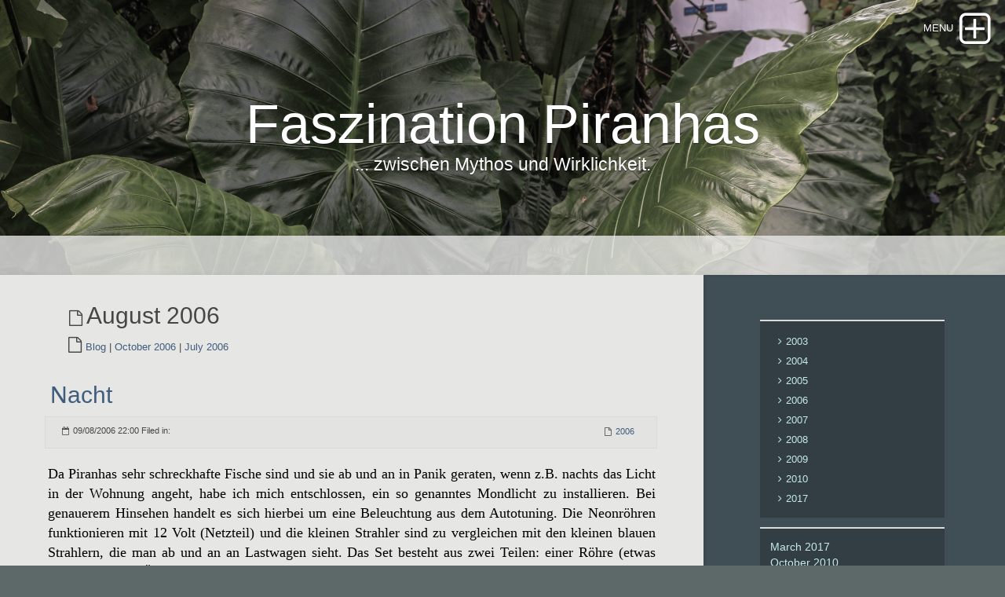

--- FILE ---
content_type: text/html
request_url: https://www.piranhasen.de/page-12/blog-2/files/archive-august-2006.html
body_size: 3207
content:
<!DOCTYPE html>
<html xmlns="https://www.w3.org/1999/xhtml" lang="de">
 <head>

   <meta charset="utf-8" />
   <meta name="viewport" content="width=device-width, initial-scale=1.0, maximum-scale=1.0, user-scalable=0" />
   
	
<meta http-equiv="Content-Type" content="text/html; charset=utf-8" />
		<meta name="description" content="Die Nummer 1 Piranhaseite, zwischen Mythos und Wirklichkeit" />
		<meta name="keywords" content="Piranhas, Piranhasen, Killerfisch, Serrasalmus, roter Piranha, nattereri, Rhombeus, Aquarium, Piranha Becken, Wasserpflanzen, Aquarium einrichten" />
		<meta name="" content="" />
		<meta name="robots" content="index, follow" />
		<meta name="generator" content="RapidWeaver" />
		<link rel="apple-touch-icon" sizes="167x167" href="http://www.piranhasen.de/resources/medium.png" />
<link rel="apple-touch-icon" sizes="180x180" href="http://www.piranhasen.de/resources/piranha.png" />
<link rel="apple-touch-icon" sizes="152x152" href="http://www.piranhasen.de/resources/small.png" />
<link rel="mask-icon" href="http://www.piranhasen.de/resources/piranha.svg" color="rgba(76,76,76,1.00)" /><link rel="icon" type="image/png" href="http://www.piranhasen.de/resources/favicon_medium.png" sizes="32x32" />
<link rel="icon" type="image/png" href="http://www.piranhasen.de/resources/favicon_small.png" sizes="16x16" />
<link rel="icon" type="image/png" href="http://www.piranhasen.de/resources/favicon_large.png" sizes="64x64" />

	<meta name="twitter:card" content="summary">
	<meta name="twitter:title" content="Archives for August 2006 | Blog | Faszination Piranhas">
	<meta name="twitter:image" content="http://www.piranhasen.de/resources/20161125-IMG_5498.jpg">
	<meta name="twitter:url" content="http:/www.piranhasen.de/page-12/blog-2/files/archive-august-2006.html">
	<meta property="og:type" content="website">
	<meta property="og:site_name" content="Faszination Piranhas">
	<meta property="og:title" content="Archives for August 2006 | Blog | Faszination Piranhas">
	<meta property="og:image" content="http://www.piranhasen.de/resources/20161125-IMG_5498.jpg">
	<meta property="og:url" content="http:/www.piranhasen.de/page-12/blog-2/files/archive-august-2006.html"><!-- User defined head content such as meta tags and encoding options -->
	<title>Archives for August 2006 | Blog | Faszination Piranhas</title>
	
	<link rel="stylesheet" type="text/css" media="all" href="../../../rw_common/themes/lander/consolidated-14.css?rwcache=636247981" />
		
	
	
	<!-- Style variations - these are set up in the theme.plist -->
	<!-- User defined styles -->
			
	 <script type="text/javascript" src="../../../rw_common/themes/lander/js/jquery.min.js?rwcache=636247981"></script>	  
     <script type="text/javascript" src="../../../rw_common/themes/lander/javascript.js?rwcache=636247981"></script>
	 <script type="text/javascript" src="../../../rw_common/themes/lander/js/box.js?rwcache=636247981"></script>
	 <script type="text/javascript" src="../../../rw_common/themes/lander/js/multithemes.js?rwcache=636247981"></script> 
	 
	<!-- User defined javascript -->
	
<script type="text/javascript" async src="http://www.piranhasen.de/page-12/blog-2/files/meta.js"></script>

	
	
</head>
	
<!-- This page was created with RapidWeaver from Realmac Software. www.realmacsoftware.com -->

<body>
<div id="container"><!-- Start container -->	 
<!--box trigger-->
<div id="drop" class="togglebox">
    <i class="fa fa-plus-square-o"></i>
  </div>
<div class="clearer"></div>
 <!--drop nav --> 
  <div id="accordion"><!-- BOX-->	 
     <div id="navcontainer_box">
     <div id="navcontainer_opacity"></div>
       <div id="navcontainer"><ul><li><a href="../../../" rel="">Home</a></li><li><a href="../../../page/" rel="">Amazonas</a></li><li><a href="../../../page-22/" rel="" class="parent">Piranhas</a><ul><li><a href="../../../page-22/page-21/" rel="">Piranhas</a></li><li><a href="../../../page-22/page-9/" rel="">Anatomie</a></li><li><a href="../../../page-22/page-11/" rel="">Feinde</a></li><li><a href="../../../page-22/page-10/" rel="">FAQ</a></li></ul></li><li><a href="../../../page-12/" rel="" class="currentAncestor parent">Mein Aquarium</a><ul><li><a href="../" rel="" id="current">Blog</a></li><li><a href="../../../page-12/page-15/" rel="">Pflanzen</a></li><li><a href="../../../page-12/page-14/" rel="">Technik</a></li></ul></li><li><a href="../../../page-17/" rel="" class="parent">Media</a><ul><li><a href="../../../page-17/page-16/" rel="">Literatur</a></li><li><a href="../../../page-17/page-18/" rel="">Presse</a></li><li><a href="../../../page-17/page-19/" rel="">Video</a></li><li><a href="../../../page-17/page-20/" rel="">Links</a></li><li><a href="../../../page-17/page-2/" rel="">Hall of Fame</a></li></ul></li><li><a href="../../../page-23/" rel="" class="parent">Über mich</a><ul><li><a href="../../../page-23/page-8/" rel="">Über mich</a></li><li><a href="../../../page-23/page-3/" rel="">Fahrzeuge</a></li><li><a href="../../../page-23/page-6/" rel="">Reisen</a></li><li><a href="../../../page-23/page-13/" rel="">Fotografie</a></li><li><a href="../../../page-23/page-7/" rel="">Tattoo</a></li></ul></li><li><a href="../../../page-26/" rel="" class="parent">Terrarien</a><ul><li><a href="../../../page-26/page-28/" rel="">Vogelspinnen</a></li><li><a href="../../../page-26/page-27/" rel="">Terrarienwand</a></li></ul></li><li><a href="../../../sitemap/" rel="">Sitemap</a></li><li><a href="../../../page-4/" rel="" class="parent">Kontakt</a><ul><li><a href="../../../page-4/page-29/" rel="">Impressum</a></li></ul></li></ul></div>
      </div>
    </div><!-- BOX END--> 
   <div class="clearer"></div>    
  <div id="headerbox">  
   <div id="rw-banner-image"> </div>    
    <div id="banner_grid"></div>        
      <div id="pageHeader"><!-- Start page header -->
     <div id="logo"><a href="http://www.piranhasen.de/"></a></div>
	  <div id="fade_titles">	
	   <h1>Faszination Piranhas</h1>
	   <h2>... zwischen Mythos und Wirklichkeit.</h2></div>
    </div><!-- End page header -->        
  <div id="breadcrumbcontainer_box">  
    <div id="opacity_background"></div>
     <div id="breadcrumbcontainer">   
        
      </div><!-- End breadcrumb -->
    </div><!-- End breadcrumbcontainer_box -->  
  </div><!-- End headerbox-->     
 <div id="global_width">	 	
	 <div id="contentContainer"><!-- Start main content wrapper -->
		 <div id="content"><!-- Start content -->
		   	
	<div class="blog-archive-headings-wrapper">
		<div class="blog-archive-month">August 2006</div>
		<div class="blog-archive-link"><a href="../index.html">Blog</a> | <a href="archive-october-2006.html">October 2006</a> | <a href="archive-july-2006.html">July 2006</a></div>
	</div>
	
	<div class="blog-archive-entries-wrapper">
		<div id="unique-entry-id-34" class="blog-entry"><h1 class="blog-entry-title"><a href="b4acaf87f0b09f8eabb2db1b7449d2d7-34.html" class="blog-permalink">Nacht</a></h1><div class="blog-entry-date">09/08/2006 22:00 Filed in: <span class="blog-entry-category"><a href="category-2006.html">2006</a></span></div><div class="blog-entry-body"><p style="text-align:justify;"><span style="font:18px Times-Roman; color:#000000;">Da Piranhas sehr schreckhafte Fische sind und sie ab und an in Panik geraten, wenn z.B. nachts das Licht in der Wohnung angeht, habe ich mich entschlossen, ein so genanntes Mondlicht zu installieren. Bei genauerem Hinsehen handelt es sich hierbei um eine Beleuchtung aus dem Autotuning. Die Neonr&ouml;hren funktionieren mit 12 Volt (Netzteil) und die kleinen Strahler sind zu vergleichen mit den kleinen blauen Strahlern, die man ab und an an Lastwagen sieht. Das Set besteht aus zwei Teilen: einer R&ouml;hre (etwas heller) f&uuml;r die &Uuml;bergangszeit und zwei Strahlern f&uuml;r nachts. Das ganze wird &uuml;ber Zeitschaltuhren gesteuert. Ich habe ca. 15 Minuten &Uuml;berlappung eingestellt, das bedeute, wenn das Licht ausgeht, dann leuchtet die R&ouml;hre etwas heller und sp&auml;ter schalten dann die Strahler dazu und die R&ouml;hre geht aus. Morgens dann dasselbe in entgegengesetzter Weise (siehe Bilder). Das ganze sieht nat&uuml;rlich auch sch&ouml;ner aus, wenn man abends davor sitzt . Da es sehr schwierig ist, das ganze auf Foto festzuhalten, habe ich das ganze mit extrem langer Belichtung gemacht und es ist in Natura nat&uuml;rlich nicht ganz so hell.<br /></span></p><p><img class="imageStyle" alt="Piranhabecken" src="Piranhabecken_83.jpg" width="706" height="236" /><br /><img class="imageStyle" alt="Piranhabecken" src="Piranhabecken_82" width="708" height="274" /></p></div></div>
	</div>
	

		 </div><!-- End content -->
	 </div><!-- End main content wrapper -->
  <div id="sidebarBackground"></div>
<div id="sidebarContainer"><!-- Start Sidebar wrapper -->
  <div class="sideHeader"></div><!-- Sidebar header -->
	 <div id="sidebar"><!-- Start sidebar content -->
	 <div id="blog-categories"><a href="category-2003.html" class="blog-category-link-enabled">2003</a><br /><a href="category-2004.html" class="blog-category-link-enabled">2004</a><br /><a href="category-2005.html" class="blog-category-link-enabled">2005</a><br /><a href="category-2006.html" class="blog-category-link-enabled">2006</a><br /><a href="category-2007.html" class="blog-category-link-enabled">2007</a><br /><a href="category-2008.html" class="blog-category-link-enabled">2008</a><br /><a href="category-2009.html" class="blog-category-link-enabled">2009</a><br /><a href="category-2010.html" class="blog-category-link-enabled">2010</a><br /><a href="category-2017.html" class="blog-category-link-enabled">2017</a><br /></div><div id="blog-archives"><a class="blog-archive-link-enabled" href="archive-march-2017.html">March 2017</a><br /><a class="blog-archive-link-enabled" href="archive-october-2010.html">October 2010</a><br /><a class="blog-archive-link-enabled" href="archive-june-2010.html">June 2010</a><br /><a class="blog-archive-link-enabled" href="archive-august-2009.html">August 2009</a><br /><a class="blog-archive-link-enabled" href="archive-may-2009.html">May 2009</a><br /><a class="blog-archive-link-enabled" href="archive-january-2009.html">January 2009</a><br /><a class="blog-archive-link-enabled" href="archive-june-2008.html">June 2008</a><br /><a class="blog-archive-link-enabled" href="archive-may-2008.html">May 2008</a><br /><a class="blog-archive-link-enabled" href="archive-december-2007.html">December 2007</a><br /><a class="blog-archive-link-enabled" href="archive-april-2007.html">April 2007</a><br /><a class="blog-archive-link-enabled" href="archive-february-2007.html">February 2007</a><br /><a class="blog-archive-link-enabled" href="archive-january-2007.html">January 2007</a><br /><a class="blog-archive-link-enabled" href="archive-october-2006.html">October 2006</a><br /><a class="blog-archive-link-enabled" href="archive-august-2006.html">August 2006</a><br /><a class="blog-archive-link-enabled" href="archive-july-2006.html">July 2006</a><br /><a class="blog-archive-link-enabled" href="archive-december-2005.html">December 2005</a><br /><a class="blog-archive-link-enabled" href="archive-march-2005.html">March 2005</a><br /><a class="blog-archive-link-enabled" href="archive-january-2005.html">January 2005</a><br /><a class="blog-archive-link-enabled" href="archive-december-2004.html">December 2004</a><br /><a class="blog-archive-link-enabled" href="archive-october-2004.html">October 2004</a><br /><a class="blog-archive-link-enabled" href="archive-august-2004.html">August 2004</a><br /><a class="blog-archive-link-enabled" href="archive-june-2004.html">June 2004</a><br /><a class="blog-archive-link-enabled" href="archive-march-2004.html">March 2004</a><br /><a class="blog-archive-link-enabled" href="archive-february-2004.html">February 2004</a><br /><a class="blog-archive-link-enabled" href="archive-january-2004.html">January 2004</a><br /><a class="blog-archive-link-enabled" href="archive-november-2003.html">November 2003</a><br /><a class="blog-archive-link-enabled" href="archive-july-2003.html">July 2003</a><br /><a class="blog-archive-link-enabled" href="archive-june-2003.html">June 2003</a><br /><a class="blog-archive-link-enabled" href="archive-may-2003.html">May 2003</a><br /><a class="blog-archive-link-enabled" href="archive-april-2003.html">April 2003</a><br /><a class="blog-archive-link-enabled" href="archive-march-2003.html">March 2003</a><br /></div> <!-- sidebar content such as the blog archive links -->
	 <div class="clearer"></div>
		<!-- sidebar content you enter in the page inspector -->		
     </div><!-- End sidebar content -->
   </div><!-- End sidebar wrapper -->
 </div><!-- global_width -->
<div class="clearer"></div>	
  <div id="footer"><!-- Start Footer -->
   <div class="footer_breadcrumbcontainer"> </div>
	  <p>&copy; 2021 Udo Geiger <a href="#" id="rw_email_contact">Contact Me</a><script type="text/javascript">var _rwObsfuscatedHref0 = "mai";var _rwObsfuscatedHref1 = "lto";var _rwObsfuscatedHref2 = ":gu";var _rwObsfuscatedHref3 = "n68";var _rwObsfuscatedHref4 = "6@g";var _rwObsfuscatedHref5 = "mx.";var _rwObsfuscatedHref6 = "de";var _rwObsfuscatedHref = _rwObsfuscatedHref0+_rwObsfuscatedHref1+_rwObsfuscatedHref2+_rwObsfuscatedHref3+_rwObsfuscatedHref4+_rwObsfuscatedHref5+_rwObsfuscatedHref6; document.getElementById("rw_email_contact").href = _rwObsfuscatedHref;</script></p>
  </div><!-- End Footer -->
</div><!-- End container -->

 <div id="up"><a href="#up"><span><i class="fa fa-angle-up"></i></span></a></div>

<!-- trigger options in multithemes.js -->
<div id="banner_parallax_on_off" class="settings"></div>
<div id="menuOpened" class="settings"></div>
<div id="banner_fade_in" class="settings"></div>

<!-- theme by www.multithemes.com -->
</body>
</html>
